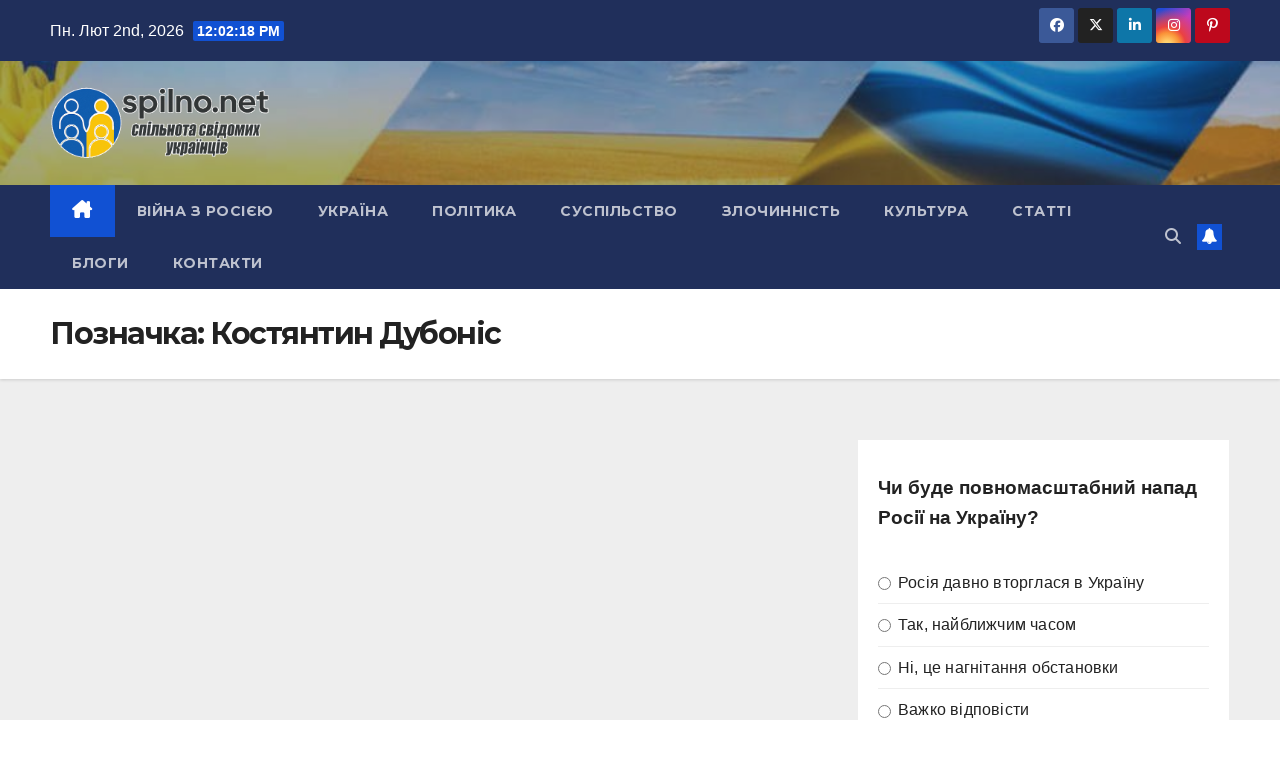

--- FILE ---
content_type: text/html; charset=utf-8
request_url: https://www.google.com/recaptcha/api2/aframe
body_size: 269
content:
<!DOCTYPE HTML><html><head><meta http-equiv="content-type" content="text/html; charset=UTF-8"></head><body><script nonce="hbWQTDzPPkM7x7FHxJ0d4Q">/** Anti-fraud and anti-abuse applications only. See google.com/recaptcha */ try{var clients={'sodar':'https://pagead2.googlesyndication.com/pagead/sodar?'};window.addEventListener("message",function(a){try{if(a.source===window.parent){var b=JSON.parse(a.data);var c=clients[b['id']];if(c){var d=document.createElement('img');d.src=c+b['params']+'&rc='+(localStorage.getItem("rc::a")?sessionStorage.getItem("rc::b"):"");window.document.body.appendChild(d);sessionStorage.setItem("rc::e",parseInt(sessionStorage.getItem("rc::e")||0)+1);localStorage.setItem("rc::h",'1770033736729');}}}catch(b){}});window.parent.postMessage("_grecaptcha_ready", "*");}catch(b){}</script></body></html>